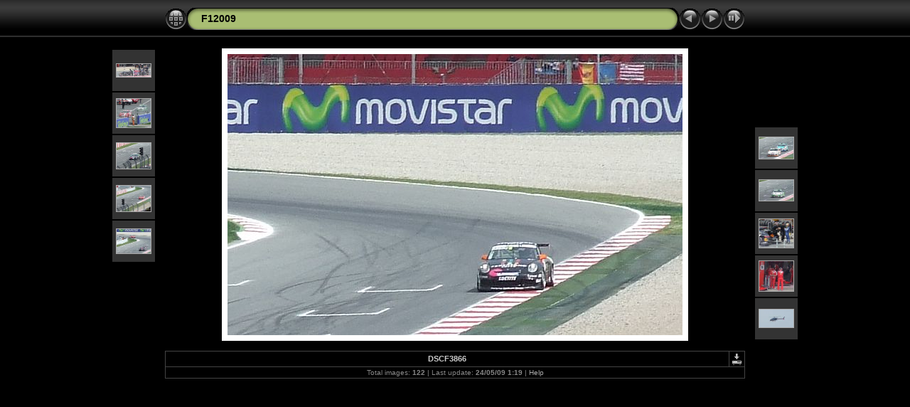

--- FILE ---
content_type: text/html
request_url: http://www.msoriano.es/galerias/F12009/slides/DSCF3866.html
body_size: 3453
content:
<!DOCTYPE html PUBLIC "-//W3C//DTD XHTML 1.0 Transitional//EN" "http://www.w3.org/TR/xhtml1/DTD/xhtml1-transitional.dtd">
<html xmlns="http://www.w3.org/1999/xhtml" lang="es" xml:lang="es">

<!-- saved from url=(0014)about:internet -->
<!-- saved from url=(0014)about:internet -->
<head>
<meta http-equiv="Content-Type" content="text/html;charset=UTF-8" />
<meta name="Keywords" content="photo,album,gallery,DSCF3866,DSCF3866" />

<meta http-equiv="Page-Enter" content="blendTrans(Duration=0.5)" />
<meta http-equiv="Page-Exit" content="blendTrans(Duration=0.5)" />
<title>F12009/DSCF3866</title>
<script type="text/javascript" src="../res/embedmovie.js"></script>

<script type="text/javascript">
/* <![CDATA[ */


function preventDefault(e) {
	if (document.addEventListener) e.preventDefault();
	else e.returnValue=false;
	return false;
}


function keypress(e) {
	if(typeof _jaWidgetFocus != 'undefined' && _jaWidgetFocus) return true;
	if(document.activeElement && document.activeElement.nodeName == 'input') return true;
	if(!e) var e=window.event;
	if(e.keyCode) keyCode=e.keyCode; 
	else if(e.which) keyCode=e.which;
	switch(keyCode) {
		case 8: window.location="../index.html"; return preventDefault(e); break;
		case 63235: case 39: window.location="DSCF3871.html"+""; return preventDefault(e); break;
		case 63234: case 37: window.location="DSCF3865.html"+""; return preventDefault(e); break;
		case 63273: case 36: window.location="DSCF3767.html"+""; return preventDefault(e); break;
		case 63275: case 35: window.location="DSCF4207.html"+""; return preventDefault(e); break;
		case 32: show_down(); setTimeout('show_out()', 200); return preventDefault(e); break;
	}
	return true;
}
function setuplisteners() {
	var isFF = navigator.userAgent.indexOf('Gecko') > -1 && navigator.userAgent.indexOf('KHTML') == -1;
	if (document.addEventListener) {
		document.addEventListener('keypress',keypress,false);
		
	}
	else if (document.attachEvent) {
		document.attachEvent('onkeydown',keypress);
		
	}
}

idx0 = new Image(31,31); idx0.src = "../res/idx.gif";
idx1 = new Image(31,31); idx1.src = "../res/idx1.gif";
next0 = new Image(31,31);next0.src = "../res/next.gif";
next1 = new Image(31,31);next1.src = "../res/next1.gif";
prev0 = new Image(31,31);prev0.src = "../res/prev.gif";
prev1 = new Image(31,31);prev1.src = "../res/prev1.gif";

show0 = new Image(31,31);show0.src = "../res/show.gif";
show1 = new Image(31,31);show1.src = "../res/show1.gif";
stop0 = new Image(31,31);stop0.src = "../res/stop.gif";
stop1 = new Image(31,31);stop1.src = "../res/stop1.gif";

var show_param = -1;
if (window.location.search.length > 1) {
	var parms = window.location.search.substring(1,location.search.length).split("&");
	for (var i = 0; i < parms.length; i++) {		
		if(parms[i].substring(0, parms[i].indexOf("=")) == "show_param") 
			delay = show_param = parms[i].substring(parms[i].indexOf("=") + 1, parms[i].length);
	}
}
var show_delay = show_param;
function show_timer() {
	if (show_delay >= 0) {
		show_delay--;
		if (show_delay < 0 && show_param > 0) {
			window.location="DSCF3871.html?show_param=" + show_param + "";
		}
		else if(show_param > 0) 
			window.status='Time left: '+(show_delay + 1)+' s';
	}
	setTimeout('show_timer()', 1000);	
}
function show_over() {
	document.getElementById("show").src = (show_param >= 0)? stop1.src : show1.src;
	window.status = 'Iniciar/parar presentación - Double-Click to change speed';
}
function show_out() {
	document.getElementById("show").src = (show_param >= 0)? stop0.src : show0.src;
}
function show_down() {
	el = document.getElementById("show");
	if (show_param >= 0) { 
		show_param = -1; 
		el.src = stop1.src; 
		window.status=''; 
	} 
	else { 
		show_param = 3; 
		el.src = show1.src; 
	} 
	show_delay = show_param; 
}
function change_delay() {
	delay = prompt('delay', (show_param < 0)? 3 : show_param);
	show_param = show_delay = delay; 
	document.getElementById("show").src = show1.src;
}




window.onload = function() {
	setuplisteners();
	show_timer(); show_out();
	
};
/* ]]> */
</script>



<link rel="stylesheet" type="text/css" href="../res/styles.css" />

<link rel="alternate" href="../album.rss" type="application/rss+xml"/>
</head>

<body id="body">
<div style="margin-left:auto; margin-right:auto; padding-bottom:10px; text-align:center;">
<table style="height:54px;" align="center" cellspacing="0" cellpadding="0" border="0">
<tr><td>
<!-- Header of slide pages -->
<table style="width:816px;" align="center" cellspacing="0" cellpadding="0" border="0">
<tr>
<td style="width:31px;">
  <a href="../index.html"><img style="border:0;" src="../res/idx.gif" onmouseover="this.src=idx1.src" onmouseout="this.src=idx0.src" width="31" height="31" title=" Índice " alt="Up" id="idx" /></a></td>
<td style="width:20px;">
  <img style="border:0;" src="../res/hdr_left.gif" width="20" height="31" alt="" /></td>
<td style="text-align:left; background:transparent url(../res/hdr_mid.gif); background-repeat: repeat-x; white-space:nowrap;" class="title"> <a href="../index.html">F12009</a> </td>
<td style="width:20px;">
  <img style="border:0;" src="../res/hdr_right.gif" width="20" height="31" alt="" /></td>
<td style="width:31px;">
  <a href="DSCF3865.html"><img style="border:0;" src="../res/prev.gif" onmouseover="this.src=prev1.src" onmouseout="this.src=prev0.src" width="31" height="31" title=" Imagen anterior " alt="Prev" id="prev" /></a></td>
<td style="width:31px;">
  <a href="DSCF3871.html"><img style="border:0;" src="../res/next.gif" onmouseover="this.src=next1.src" onmouseout="this.src=next0.src" width="31" height="31" title=" Imagen siguiente " alt="Next" id="next" /></a></td>

<td style="width:31px;">
  <a href="javascript:void(0)"><img style="border:0;" src="../res/show.gif" onmouseover="show_over();" onmouseout="show_out();" onmousedown="show_down();" ondblclick="change_delay();" width="31" height="31" title=" Iniciar/parar presentación - Double-Click to change speed " alt="Slideshow" id="show" /></a></td>
</tr></table>
</td></tr></table>
<br />


<a name="picttop"></a><map name="imagemap" style="text-decoration:none; border:0;" id="imap"><area coords="0,0,213,395" href="DSCF3865.html" alt=" Imagen anterior " title=" Imagen anterior " /><area coords="426,0,640,395" href="DSCF3871.html" alt=" Imagen siguiente " title=" Imagen siguiente " /><area coords="213,0,426,395" href="../index.html" alt=" Índice " title=" Índice " /></map>
<table align="center" border="0" cellspacing="0" cellpadding="0"><tr>
<td style="vertical-align:top;"><table style="width:64px;"><tr><td style="text-align:center; padding:4px; height:50px; border:0px;" class="thumb"><a href="DSCF3860.html"><img src="../thumbs/DSCF3860.jpg" title=" DSCF3860 " alt="DSCF3860" width="48" height="18" class="mthumb" /></a></td></tr><tr><td style="text-align:center; padding:4px; height:50px; border:0px;" class="thumb"><a href="DSCF3862.html"><img src="../thumbs/DSCF3862.jpg" title=" DSCF3862 " alt="DSCF3862" width="48" height="40" class="mthumb" /></a></td></tr><tr><td style="text-align:center; padding:4px; height:50px; border:0px;" class="thumb"><a href="DSCF3863.html"><img src="../thumbs/DSCF3863.jpg" title=" DSCF3863 " alt="DSCF3863" width="48" height="36" class="mthumb" /></a></td></tr><tr><td style="text-align:center; padding:4px; height:50px; border:0px;" class="thumb"><a href="DSCF3864.html"><img src="../thumbs/DSCF3864.jpg" title=" DSCF3864 " alt="DSCF3864" width="48" height="36" class="mthumb" /></a></td></tr><tr><td style="text-align:center; padding:4px; height:50px; border:0px;" class="thumb"><a href="DSCF3865.html"><img src="../thumbs/DSCF3865.jpg" title=" DSCF3865 " alt="DSCF3865" width="48" height="34" class="mthumb" /></a></td></tr></table></td><td style="width:12px">&nbsp;</td>
<td style="text-align:center; width:816px;">
<img id="slide" src="DSCF3866.jpg" class="slideImage" width="640" height="395" alt="DSCF3866.jpg" title="" usemap="#imagemap" /></td>
<td style="width:12px">&nbsp;</td><td style="vertical-align:bottom"><table style="width:64px;"><tr><td style="text-align:center; padding:4px; height:50px; border:0px;" class="thumb"><a href="DSCF3871.html"><img src="../thumbs/DSCF3871.jpg" title=" DSCF3871 " alt="DSCF3871" width="48" height="30" class="mthumb" /></a></td></tr><tr><td style="text-align:center; padding:4px; height:50px; border:0px;" class="thumb"><a href="DSCF3874.html"><img src="../thumbs/DSCF3874.jpg" title=" DSCF3874 " alt="DSCF3874" width="48" height="29" class="mthumb" /></a></td></tr><tr><td style="text-align:center; padding:4px; height:50px; border:0px;" class="thumb"><a href="DSCF3878.html"><img src="../thumbs/DSCF3878.jpg" title=" DSCF3878 " alt="DSCF3878" width="48" height="40" class="mthumb" /></a></td></tr><tr><td style="text-align:center; padding:4px; height:50px; border:0px;" class="thumb"><a href="DSCF3907.html"><img src="../thumbs/DSCF3907.jpg" title=" DSCF3907 " alt="DSCF3907" width="48" height="42" class="mthumb" /></a></td></tr><tr><td style="text-align:center; padding:4px; height:50px; border:0px;" class="thumb"><a href="DSCF3911.html"><img src="../thumbs/DSCF3911.jpg" title=" DSCF3911 " alt="DSCF3911" width="48" height="25" class="mthumb" /></a></td></tr></table></td></tr></table>
<br /> <!-- Comment and image data at BOTTOM -->
<table align="center" style="width:816px;" class="infotable" cellspacing="0" cellpadding="2">
<tr>
  
  <td style="text-align:center; width:797px;" class="smalltxt"><span class="comment">DSCF3866</span></td>
  
  <td class="xsmalltxt"><a href="DSCF3866.jpg"><img style="border:0;" src="../res/download.gif" title=" Download Image " alt="Download" width="17" height="17" /></a></td> <!-- Download Image -->
</tr>
  
  
  
  
  
  
  <tr><td colspan="2" style="text-align:center;" class="xsmalltxt">Total images: <strong>122</strong> | Last update: <strong>24/05/09 1:19</strong> | <a href="javascript:void(0)" onclick="window.open('../help.html','Help','toolbar=no,location=no,directories=no,status=no,menubar=no,scrollbars=yes,copyhistory=no,resizable=yes,width=560,height=560')">Help</a></td></tr>
</table>


</div>

<script language="javascript" type="text/javascript">/* <![CDATA[ */
next_image=new Image(); next_image.src="DSCF3871.jpg";
/* ]]> */</script>
<script language="javascript" type="text/javascript">/* <![CDATA[ */
previous_image=new Image(); previous_image.src="DSCF3865.jpg";
/* ]]> */</script>
<div id="jalbumwidgetcontainer"></div>
<script type="text/javascript" charset="utf-8"><!--//--><![CDATA[//><!--
_jaSkin = "Chameleon";
_jaStyle = "Black.css";
_jaVersion = "8.2.6";
_jaLanguage = "es";
_jaPageType = "slide";
_jaRootPath = "..";
_jaUserName = "lince1491";
var script = document.createElement("script");
script.type = "text/javascript";
script.src = "http://jalbum.net/widgetapi/load.js";
document.getElementById("jalbumwidgetcontainer").appendChild(script);
//--><!]]></script>

</body>
</html>